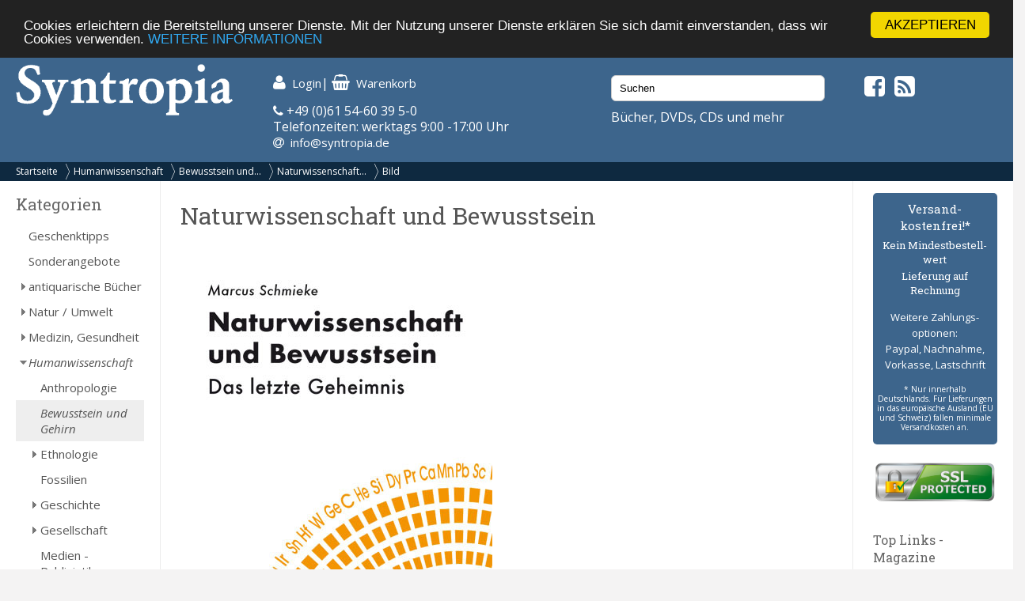

--- FILE ---
content_type: text/html; charset=UTF-8
request_url: https://syntropia.de/naturwissenschaft-bewusstsein-pi-5921.html
body_size: 5497
content:
<!DOCTYPE html><html lang="de"><head><meta name="google-site-verification" content="Ya9YuPsciPQWbvYNtqGNatRvec2NJdrxaG43flBAL-k" /><meta charset="UTF-8" /><meta name="viewport" content="width=device-width, initial-scale=1, user-scalable=no"><title>Bild - Syntropia Buchversand</title><meta name="description" content="Ihr spezialisierter Versand für alternatives Leben, Gesundheit, Wissenschaft und Spiritualität. Bücher, Zeitschriften, Kalender, Karten, Schmuck, CDs und DVDs - versandkostenfrei in Deutschland!"><link rel="stylesheet" href="/templates/syntropia/stylesheet.css"><link rel="shortcut icon" href="/templates/syntropia/images/favicon.ico">
<style type="text/css">
        /*#header { background-image:url(templates/syntropia/images/1/header.jpg); }*/
    #header { background-color: #3d658c; }
    #navi_top { background-color:#0e2940; }
    #cart h3 { background:url(templates/syntropia/images/1/shoppingcart.jpg) no-repeat 130px center; background-color:#3d658c; }
    #footer { background-color:#3d658c;}
    #footer a:hover li { background-color:#0e2940; }
    #nav .bolder, #mobile_search { background-color:#3d658c; }
    nav#nav a[title="Hide navigation"] { color:#3d658c; }
    #banner_versandoptionen {background-color:#3d658c;}
    #categoriesBox a:hover, #categoriesBox a.selected:hover, .category_buttons a:hover {background-color:#3d658c; cursor:pointer;}
    #categoriesBox a.arrow_right:hover {background: url(images/pfeil_nach_rechts_weiss.gif) no-repeat 5px center #3d658c; cursor:pointer;}
    a {color:#3d658c;}
    a:hover {color:#3d658c;text-decoration: underline;}
    button, a.button, input.button {background-color:#0e2940;}
    button:hover, a.button:hover, input.button:hover {background-color:#3d658c;}
</style>
<!-- Fonts --><link rel="stylesheet" href="https://maxcdn.bootstrapcdn.com/font-awesome/4.5.0/css/font-awesome.min.css"><link href="https://fonts.googleapis.com/css?family=Open+Sans:400,400i,700,700i" rel="stylesheet"><link href="https://fonts.googleapis.com/css?family=Roboto+Slab:400,700" rel="stylesheet"><meta property="og:image" content="https://www.syntropia.de/images/naturwissenschaft_und_bewusstsein_9783981089424.jpg"/><!-- bxSlider --><link href="/templates/syntropia/js/bxslider/jquery.bxslider.css" rel="stylesheet" /><link rel="alternate" type="application/rss+xml" title="BOX_INFORMATION_RSS" href="https://www.syntropia.de/rss.php"><!-- Begin Cookie Consent plugin by Silktide – http://silktide.com/cookieconsent -->
<script type="text/javascript">
    window.cookieconsent_options = {"message":"Cookies erleichtern die Bereitstellung unserer Dienste. Mit der Nutzung unserer Dienste erklären Sie sich damit einverstanden, dass wir Cookies verwenden.","dismiss":"AKZEPTIEREN","learnMore":"WEITERE INFORMATIONEN","link":"/privatsphre-datenschutz-pm-6.html","theme":"dark-top"};
</script>
<script type="text/javascript" src="//cdnjs.cloudflare.com/ajax/libs/cookieconsent2/1.0.9/cookieconsent.min.js"></script>
<!-- End Cookie Consent plugin --><!-- Google reCaptcha -->
<script src="https://www.google.com/recaptcha/api.js" async defer></script>
</head><body><!-- mobile Navigation Anfang --><nav id="nav" role="navigation"><a class="bolder" href="#nav" title="Show navigation">&#9776;</a><a class="bolder" href="#" title="Hide navigation">X</a><ul><li><a href="/categories_top.php">Alle Kategorien</a></li><li><a href="/versandkosten-pm-5.html">Versandkosten</a></li><li><a href="/privatsphaere-datenschutz-pm-6.html">Privatsphäre und Datenschutz</a></li><li><a href="/agb-pm-7.html">AGB</a></li><li><a href="/widerrufsrecht-pm-172.html">Widerrufsrecht</a></li><li><a href="/verlagsauslieferung-pm-12.html">Verlagsauslieferung</a></li><li><a href="/ueber-pm-11.html">Wir über uns</a></li><li><a href="/kontakt-pm-2.html">Kontakt</a></li><li><a href="/rundschreiben-pm-23.html">Rundschreiben</a></li><li><a href="/impressum-pm-9.html">Impressum</a></li><li><a href="/links.php">Links</a></li></ul></nav><!-- mobile Navigation Ende --><div id="overDiv" style="position:absolute; visibility:hidden; z-index:1000;"></div><div id="fixcenter"><div id="inner_column"><div id="header"><div class="row"><div class="col-xs-12 col-sm-6 col-md-3"><a href="/"><img src="/templates/syntropia/images/Syntropia_Logo_weiss.png" alt="Syntropia Logo" /></a><div class="versandhinweis">Bücher, DVDs, CDs versandkostenfrei in DE</div></div><div class="col-xs-12 col-sm-6 col-md-4 top-pad left-pad"><div id="quicknav"><a href="https://syntropia.de/account.php"><i class="fa fa-user fa-lg "></i><span class="hide_mobile">Login</span></a>|&nbsp;<a href="https://syntropia.de/shopping_cart.php"><i class="fa fa-shopping-basket fa-lg"></i><span class="hide_mobile">Warenkorb</span></a></div><i class="fa fa-phone" aria-hidden="true"></i> +49 (0)61 54-60 39 5-0<br>
Telefonzeiten: werktags 9:00 -17:00 Uhr<br><i class="fa fa-at"></i> &nbsp;<a href="mailto:info@syntropia.de">info@syntropia.de</a></div><div class="col-sm-0 col-md-3 top-pad"><div id="searchBox" class="sidebar_box"><form action = "https://syntropia.de/search_result.php"><input type="search" name="keywords" value="Suchen" placeholder="Suchen" maxlength="60" onfocus="if (this.value=='Suchen') this.value=''" onblur="if (this.value == '') {this.value = 'Suchen';}" ></form></div>                    Bücher, DVDs, CDs und mehr
</div><div class="col-sm-0 col-md-2 top-pad social"><a href="https://www.facebook.com/Syntropia/" target="_blank"><i class="fa fa-facebook-square fa-2" aria-hidden="true"></i></a>&nbsp;<a href="rss.php" target="_blank"><i class="fa fa-rss-square fa-2" aria-hidden="true"></i></a></div></div></div><div id="navi_top"><div class="hide_desktop"><div class="home"><a href="/">Startseite</a></div></div><div id="breadcrumb"><a href="https://syntropia.de" class="arrow">Startseite</a><a href="https://syntropia.de/humanwissenschaft-c-436.html" class="arrow">Humanwissenschaft</a><a href="https://syntropia.de/bewusstsein-gehirn-c-436_100.html" class="arrow">Bewusstsein und...</a><a href="https://syntropia.de/naturwissenschaft-bewusstsein-p-5921.html" class="arrow">Naturwissenschaft...</a><a href="https://syntropia.de/product_image.php?cPath=436_100&amp;pID=5921">Bild</a></div><div class="clear"></div></div><div class="hide_desktop"><div id="mobile_search"><div id="searchBox" class="sidebar_box"><form action = "https://syntropia.de/search_result.php"><input type="search" name="keywords" value="Suchen" placeholder="Suchen" maxlength="60" onfocus="if (this.value=='Suchen') this.value=''" onblur="if (this.value == '') {this.value = 'Suchen';}" ></form></div></div></div><div class="row" id="content"><div class="col-md-2" id="sidebar_left"><div id="categoriesBox" class="sidebarBox"><h3>Kategorien</h3><a href="https://syntropia.de/geschenktipps-c-1348.html" class="level0">Geschenktipps</a><a href="https://syntropia.de/sonderangebote-c-607.html" class="level0">Sonderangebote</a><a href="https://syntropia.de/antiquarische-buecher-c-1008.html" class="level0 arrow_right">antiquarische Bücher</a><a href="https://syntropia.de/natur-umwelt-c-435.html" class="level0 arrow_right">Natur / Umwelt</a><a href="https://syntropia.de/medizin-gesundheit-c-2.html" class="level0 arrow_right">Medizin, Gesundheit</a><a href="https://syntropia.de/humanwissenschaft-c-436.html" class="selected level0 arrow_down">Humanwissenschaft</a><a href="https://syntropia.de/anthropologie-c-436_786.html" class="level1">Anthropologie</a><a href="https://syntropia.de/bewusstsein-gehirn-c-436_100.html" class="selected level1">Bewusstsein und Gehirn</a><a href="https://syntropia.de/ethnologie-c-436_439.html" class="level1 arrow_right">Ethnologie</a><a href="https://syntropia.de/fossilien-c-436_755.html" class="level1">Fossilien</a><a href="https://syntropia.de/geschichte-c-436_174.html" class="level1 arrow_right">Geschichte</a><a href="https://syntropia.de/gesellschaft-c-436_307.html" class="level1 arrow_right">Gesellschaft</a><a href="https://syntropia.de/medien-publizistik-c-436_787.html" class="level1">Medien - Publizistik</a><a href="https://syntropia.de/musiktheorie-instrumente-c-436_481.html" class="level1">Musiktheorie, Instrumente</a><a href="https://syntropia.de/mythos-alte-kulturen-c-436_4.html" class="level1 arrow_right">Mythos, alte Kulturen</a><a href="https://syntropia.de/oekonomie-c-436_149.html" class="level1 arrow_right">Ökonomie</a><a href="https://syntropia.de/paedagogik-c-436_385.html" class="level1">Pädagogik</a><a href="https://syntropia.de/psychologie-c-436_113.html" class="level1 arrow_right">Psychologie</a><a href="https://syntropia.de/soziologie-c-436_785.html" class="level1">Soziologie</a><a href="https://syntropia.de/strukturwissenschaft-c-790.html" class="level0 arrow_right">Strukturwissenschaft</a><a href="https://syntropia.de/parawissenschaft-c-437.html" class="level0 arrow_right">Parawissenschaft</a><a href="https://syntropia.de/politik-c-150.html" class="level0 arrow_right">Politik</a><a href="https://syntropia.de/philosophie-c-147.html" class="level0 arrow_right">Philosophie</a><a href="https://syntropia.de/bewusster-leben-c-438.html" class="level0 arrow_right">Bewusster Leben</a><a href="https://syntropia.de/religion-c-5.html" class="level0 arrow_right">Religion</a><a href="https://syntropia.de/esoterik-okkultismus-c-3.html" class="level0 arrow_right">Esoterik, Okkultismus</a><a href="https://syntropia.de/karten-decks-c-204.html" class="level0 arrow_right">Karten, Decks</a><a href="https://syntropia.de/varia-c-6.html" class="level0 arrow_right">Varia</a><a href="https://syntropia.de/musik-hoerbuecher-c-166.html" class="level0 arrow_right">Musik - Hörbücher - DVD</a><a href="https://syntropia.de/belletristik-bildbaende-c-252.html" class="level0 arrow_right">Belletristik, Bildbände, etc.</a><a href="https://syntropia.de/books-c-762.html" class="level0">E-Books</a><a href="https://syntropia.de/audio-downloads-c-937.html" class="level0 arrow_right">MP3 Audio Downloads</a><a href="https://syntropia.de/zeitschriften-c-181.html" class="level0 arrow_right">Zeitschriften</a></div><div id="registerBox" class="sidebar_box"><a href="https://syntropia.de/autoren.php">Autorenregister</a><a href="https://syntropia.de/verlage.php">Verlagsregister</a></div><div id="informationBox" class="sidebarBox"><h3>Informationen</h3><a target="" href="https://syntropia.de/privatsphaere-datenschutz-pm-25.html">Privatsphäre und Datenschutz</a><a target="" href="https://syntropia.de/versandkosten-pm-5.html">Versandkosten</a><a target="" href="https://syntropia.de/agb-pm-7.html">AGB</a><a target="" href="https://syntropia.de/widerrufsrecht-pm-172.html">Widerrufsrecht</a><a target="" href="https://syntropia.de/verlagsauslieferung-pm-12.html">Verlagsauslieferung</a><a target="" href="https://syntropia.de/ueber-pm-11.html">Wir über uns</a><a target="" href="https://syntropia.de/kontakt-anfahrt-pm-2.html">Kontakt & Anfahrt</a><a target="" href="https://syntropia.de/rundschreiben-abonnieren-pm-23.html">Rundschreiben abonnieren</a><a target="" href="https://syntropia.de/impressum-pm-9.html">Impressum</a><a href="https://syntropia.de/links.php">Links</a></div><br /><a href="https://www.syntropia.de" target="_blank"><img src="/templates/syntropia/images/syntropia_logo_72ppi_220px.jpg"></a><br /><a href="https://syntropia.de/agb-pm-7.html" target="_blank"><img src="/templates/syntropia/images/zahlungsarten_syntropia.jpg"></a><br /><a href="https://syntropia.de/versandkosten-pm-5.html" target="_blank"><img src="/templates/syntropia/images/versandkostenfreie-lieferung-bei-syntropia.jpg"></a><br /><a href="https://www.facebook.com/Syntropia/" target="_blank"><img src="/templates/syntropia/images/facebook_box_syntropia.jpg"></a><br /><a href="https://www.ews-schoenau.de" target="_blank"><img src="/templates/syntropia/images/oekostrom-ews.jpg" /></a><br /><a href="https://www.landbell.de/" target="_blank"><img src="/templates/syntropia/images/landbell-seidebar.jpg" /></a></div><div id="main_content" class="col-sm-12 col-md-8"><h1>Naturwissenschaft und Bewusstsein<!--<br><span class="smallText">[NW 530]</span>--></h1><div class="products_image_full"><a href="https://syntropia.de/naturwissenschaft-bewusstsein-p-5921.html"><img src="images_cache/naturwissenschaft_und_bewusstsein_9783981089424_394_603.jpg" border="0" alt="Naturwissenschaft und Bewusstsein" title=" Naturwissenschaft und Bewusstsein " width="394" height="603"></a></div><a href="https://syntropia.de/naturwissenschaft-bewusstsein-p-5921.html">zur&uuml;ck zur Artikelbeschreibung</a></div><div class="col-sm-12 col-md-2" id="sidebar_right"><div id="banner_versandoptionen"><h3>Versand&shy;kostenfrei!*</h3><h4>Kein Mindest&shy;bestell&shy;wert</h4><h4>Lieferung auf Rechnung</h4><p>Weitere Zahlungs&shy;optionen:<br />Paypal, Nachnahme,<br />Vorkasse, Lastschrift</p><p class="small">* Nur innerhalb Deutschlands. Für Lieferungen in das europäische Ausland (EU und Schweiz) fallen minimale Versandkosten an.</p></div><div id="ssl-protect"><img src="/templates/syntropia/images/ssl-icon.png" alt="SSL protected"></div><div id="linksBox" class="sidebar_box"><h4>Top Links - Magazine</h4><a href=" http://buddhismus-aktuell.de " target="_blank"><img src="https://syntropia.de/images/Ba-1-26-Neubeginn-Titel-web.jpg" border="0" alt="" title="Buddhismus Aktuell" width="80" height="107"></a><p class="klein"><b>Buddhismus Aktuell </b><br> Die buddhistische Zeitschrift<br><a href="http://buddhismus-aktuell.de" target="_blank"><b> buddhismus-aktuell.de </b></a></p><div class="hr"></div><a href=" http://www.visionen.com/ " target="_blank"><img src="https://syntropia.de/images/vis-cover-jenseits-U1.jpg" border="0" alt="" title="Visionen" width="80" height="107"></a><p class="klein"><b>Visionen </b><br> SPIRIT & Soul<br><a href="http://www.visionen.com/" target="_blank"><b> visionen.com </b></a></p><div class="hr"></div><a href=" https://www.vfp.de/ " target="_blank"><img src="https://syntropia.de/images/fp-022025.jpeg" border="0" alt="" title="Freie Psychotherapie" width="80" height="107"></a><p class="klein"><b>Freie Psychotherapie </b><br> Das Magazin des Verbandes Freier Psychotherapeuten..<br><a href="https://www.vfp.de/" target="_blank"><b> www.vfp.de </b></a></p><div class="hr"></div><a href=" http://meridian-magazin.de " target="_blank"><img src="https://syntropia.de/images/Meridian_Heft4_2025.jpg" border="0" alt="" title="Meridian" width="80" height="107"></a><p class="klein"><b>Meridian </b><br> Meridian - Fachzeitschrift für Astrologie<br><a href="http://meridian-magazin.de" target="_blank"><b> meridian-magazin.de </b></a></p><div class="hr"></div><a href=" https://www.olv-verlag.eu/magazin/ " target="_blank"><img src="https://syntropia.de/images/Natuerlich-Gaertnern-Mai-Juni-2025.jpeg" border="0" alt="" title="Natürlich Gärtnern" width="80" height="107"></a><p class="klein"><b>Natürlich Gärtnern </b><br> Das weiterführende Biogarten-Magazin mit avantgardistischer Ausrichtung<br><a href="https://www.olv-verlag.eu/magazin/" target="_blank"><b> olv-verlag.eu </b></a></p><div class="hr"></div><a href=" http://www.tattva.de/ " target="_blank"><img src="https://syntropia.de/images/Tattva_Viveka_103.png" border="0" alt="" title="Tattva Viveka" width="80" height="107"></a><p class="klein"><b>Tattva Viveka </b><br> Zeitschrift für Wissenschaft, Philosophie und spirituelle Kultur<br><a href="http://www.tattva.de/" target="_blank"><b> tattva.de </b></a></p><div class="hr"></div><a href=" http://www.lebens-t-raeume.de/ " target="_blank"><img src="https://syntropia.de/images/Lebenstraeume_2025_Heft5.png" border="0" alt="" title="Lebens|t|räume" width="80" height="107"></a><p class="klein"><b>Lebens|t|räume </b><br> Magazin für Gesundheit und Bewusstsein<br><a href="http://www.lebens-t-raeume.de/" target="_blank"><b> lebens-t-raeume.de </b></a></p><div class="hr"></div><a href=" http://www.raum-und-zeit.com/ " target="_blank"><img src="https://syntropia.de/images/raum_zeit_259.jpg" border="0" alt="" title="Raum & Zeit" width="80" height="107"></a><p class="klein"><b>Raum & Zeit </b><br> Fachzeitschrift für neues Denken in Medizin, Wissenschaft und Gesellschaft<br><a href="http://www.raum-und-zeit.com/" target="_blank"><b> raum-und-zeit.com </b></a></p><div class="hr"></div><a href=" http://lucys-magazin.com/ " target="_blank"><img src="https://syntropia.de/images/Lucys_Rausch_Heft_19.jpeg" border="0" alt="" title="Lucy's" width="80" height="107"></a><p class="klein"><b>Lucy's </b><br> Psychoaktive Kultur? Gibt's hier!<br><a href="http://lucys-magazin.com/" target="_blank"><b> lucys-magazin.com </b></a></p><div class="hr"></div><a href=" http://www.zeitpunkt.ch/ " target="_blank"><img src="https://syntropia.de/images/ZP_180.jpeg" border="0" alt="" title="Zeitpunkt" width="80" height="107"></a><p class="klein"><b>Zeitpunkt </b><br> Für intelligente Optimisten und konstruktive Skeptiker<br><a href="http://www.zeitpunkt.ch/" target="_blank"><b> zeitpunkt.ch </b></a></p><div class="hr"></div></div></div></div><!--content--><div id="footer"><div class="row"><div class="col-sm-12 col-md-4">
Syntropia Buchversand<br>
Industriestraße 20<br/>
64380 Roßdorf<br/><br/>
Tel: +49-6154 - 60 39 50 <br/>(Mo-Fr 9-17 Uhr)<br/>
Fax: +49-6154 - 60 39 510<br/><br/>
Mail: <a href="mailto:info@syntropia.de">info@syntropia.de</a><br><br><a href="https://syntropia.de/kontakt-anfahrt-pm-2.html">Kontakt</a><br><a href="https://syntropia.de/impressum-pm-9.html">Impressum</a></div><div class="col-sm-12 col-md-4"><div id="best_sellersBox" class="sidebarBox"><h3>Bestseller</h3><ol><li><a href="https://syntropia.de/hoehere-intelligenz-kreativitaet-p-44745.html">Höhere Intelligenz und Kreativität</a><li><a href="https://syntropia.de/naturwissenschaft-mystische-welterfahrung-p-2155.html">Naturwissenschaft und mystische Welterfahrung</a><li><a href="https://syntropia.de/neurologic-p-1617.html">NeuroLogic</a><li><a href="https://syntropia.de/minikurs-p-46230.html">Minikurs</a><li><a href="https://syntropia.de/holotropes-atmen-p-91673.html">Holotropes Atmen</a></ol></div></div><div class="col-sm-12 col-md-4">
Die genannten Preise verstehen sich inkl. MwSt. und zzgl. <a href="versandkosten-ip-5.html">Versandkosten</a>. Innerhalb Deutschlands liefern wir versandkostenfrei!
</div></div></div><!--footer--></div><!--inner_column--></div><!--fixcenter-->
<script src="//ajax.googleapis.com/ajax/libs/jquery/1.8.2/jquery.min.js"></script>
<script src="https://code.jquery.com/ui/1.11.4/jquery-ui.min.js"></script>
<script>
!function($,window,document,undefined){$.fn.doubleTapToGo=function(action){return"ontouchstart"in window||navigator.msMaxTouchPoints||navigator.userAgent.toLowerCase().match(/windows phone os 7/i)?(this.each("unbind"===action?function(){$(this).off(),$(document).off("click touchstart MSPointerDown",handleTouch)}:function(){function handleTouch(e){for(var resetItem=!0,parents=$(e.target).parents(),i=0;i<parents.length;i++)parents[i]==curItem[0]&&(resetItem=!1);resetItem&&(curItem=!1)}var curItem=!1;$(this).on("click",function(e){var item=$(this);item[0]!=curItem[0]&&(e.preventDefault(),curItem=item)}),$(document).on("click touchstart MSPointerDown",handleTouch)}),this):!1}}(jQuery,window,document);</script>
<script type="text/javascript">
$( '#nav li:has(ul)' ).doubleTapToGo();
</script>
<!-- bxSlider -->
<script src="/templates/syntropia/js/bxslider/jquery.bxslider.min.js"></script>
<script>
$(document).ready(function(){
$('.bxslider').bxSlider({
startSlide: 1,
auto: true,
pause: 8000,
speed: 1400,
pager: false,
touchEnabled: false
});
});
</script></body></html>